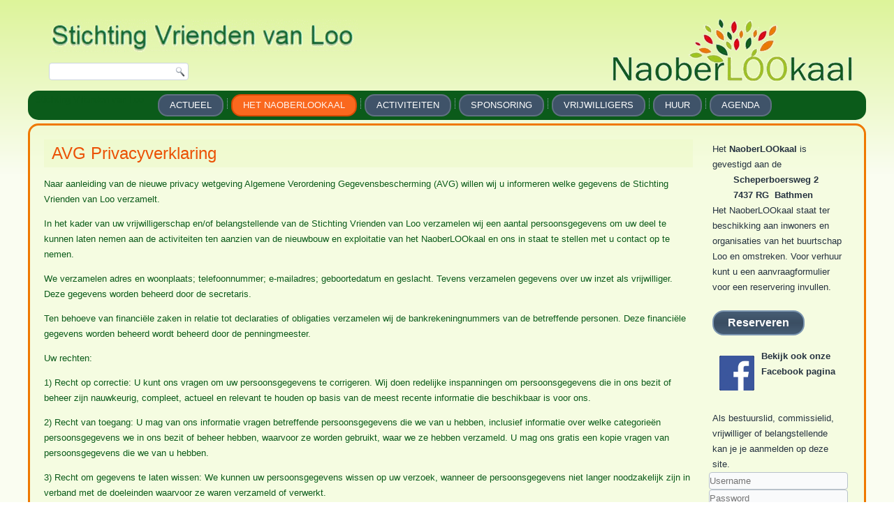

--- FILE ---
content_type: text/html; charset=utf-8
request_url: https://naoberlookaal.nl/index.php/het-naoberlookaal/home/avg-privacyverklaring
body_size: 6162
content:
<!DOCTYPE html>
<html dir="ltr" lang="en-gb">
<head>
    <base href="https://naoberlookaal.nl/index.php/het-naoberlookaal/home/avg-privacyverklaring" />
	<meta http-equiv="content-type" content="text/html; charset=utf-8" />
	<meta name="author" content="Karel Maas Geesteranus" />
	<meta name="generator" content="Joomla! - Open Source Content Management - Version 3.10.12" />
	<title>AVG Privacyverklaring</title>
	<link href="/templates/naoberlokaal210/favicon.ico" rel="shortcut icon" type="image/vnd.microsoft.icon" />
	<link href="/media/com_jce/site/css/content.min.css?badb4208be409b1335b815dde676300e" rel="stylesheet" type="text/css" />
	<script type="application/json" class="joomla-script-options new">{"csrf.token":"581cfc592aa67a24241f4c886a9b6577","system.paths":{"root":"","base":""},"system.keepalive":{"interval":840000,"uri":"\/index.php\/component\/ajax\/?format=json"}}</script>
	<script src="/media/system/js/mootools-core.js?11b499ceb2a87d71daa7d5a37952767a" type="text/javascript"></script>
	<script src="/media/system/js/core.js?11b499ceb2a87d71daa7d5a37952767a" type="text/javascript"></script>
	<script src="/media/system/js/mootools-more.js?11b499ceb2a87d71daa7d5a37952767a" type="text/javascript"></script>
	<script src="/media/jui/js/jquery.min.js?11b499ceb2a87d71daa7d5a37952767a" type="text/javascript"></script>
	<script src="/media/jui/js/jquery-noconflict.js?11b499ceb2a87d71daa7d5a37952767a" type="text/javascript"></script>
	<script src="/media/jui/js/jquery-migrate.min.js?11b499ceb2a87d71daa7d5a37952767a" type="text/javascript"></script>
	<script src="/media/system/js/caption.js?11b499ceb2a87d71daa7d5a37952767a" type="text/javascript"></script>
	<!--[if lt IE 9]><script src="/media/system/js/polyfill.event.js?11b499ceb2a87d71daa7d5a37952767a" type="text/javascript"></script><![endif]-->
	<script src="/media/system/js/keepalive.js?11b499ceb2a87d71daa7d5a37952767a" type="text/javascript"></script>
	<script src="/media/jui/js/bootstrap.min.js?11b499ceb2a87d71daa7d5a37952767a" type="text/javascript"></script>
	<script type="text/javascript">
jQuery(function($) {
			 $('.hasTip').each(function() {
				var title = $(this).attr('title');
				if (title) {
					var parts = title.split('::', 2);
					var mtelement = document.id(this);
					mtelement.store('tip:title', parts[0]);
					mtelement.store('tip:text', parts[1]);
				}
			});
			var JTooltips = new Tips($('.hasTip').get(), {"maxTitleChars": 50,"fixed": false});
		});jQuery(window).on('load',  function() {
				new JCaption('img.caption');
			});jQuery(function($){ initTooltips(); $("body").on("subform-row-add", initTooltips); function initTooltips (event, container) { container = container || document;$(container).find(".hasTooltip").tooltip({"html": true,"container": "body"});} });
	</script>

    <link rel="stylesheet" href="/templates/system/css/system.css" />
    <link rel="stylesheet" href="/templates/system/css/general.css" />

    <!-- Created by Artisteer v4.3.0.60745 -->
    
    
    <meta name="viewport" content="initial-scale = 1.0, maximum-scale = 1.0, user-scalable = no, width = device-width" />

    <!--[if lt IE 9]><script src="https://html5shiv.googlecode.com/svn/trunk/html5.js"></script><![endif]-->
    <link rel="stylesheet" href="/templates/naoberlokaal210/css/template.css" media="screen" type="text/css" />
    <!--[if lte IE 7]><link rel="stylesheet" href="/templates/naoberlokaal210/css/template.ie7.css" media="screen" /><![endif]-->
    <link rel="stylesheet" href="/templates/naoberlokaal210/css/template.responsive.css" media="all" type="text/css" />

<link rel="shortcut icon" href="/templates/naoberlokaal210/favicon.ico" type="image/x-icon" />
    <script>if ('undefined' != typeof jQuery) document._artxJQueryBackup = jQuery;</script>
    <script src="/templates/naoberlokaal210/jquery.js"></script>
    <script>jQuery.noConflict();</script>

    <script src="/templates/naoberlokaal210/script.js"></script>
    <script src="/templates/naoberlokaal210/script.responsive.js"></script>
    <script src="/templates/naoberlokaal210/modules.js"></script>
        <script>if (document._artxJQueryBackup) jQuery = document._artxJQueryBackup;</script>
</head>
<body>

<div id="art-main">
<header class="art-header">
    <div class="art-shapes">
        
            </div>





<div class="art-textblock art-object227400126">
    <form class="art-search" name="Search" action="/index.php" method="post">
    <input type="text" value="" name="searchword" />
    <input type="hidden" name="task" value="search" />
<input type="hidden" name="option" value="com_search" />
<input type="submit" value="Search" name="search" class="art-search-button" />
</form>
</div>
                
                    
</header>
<nav class="art-nav">
    
<div class="art-hmenu-extra1"><div class="bannergroup">
	<div class="bannerheader">
		Stichting Vrienden van Loo	</div>


</div>
</div>
<ul class="art-hmenu"><li class="item-537"><a href="/index.php">Actueel</a></li><li class="item-363 active deeper parent"><a class=" active" href="/index.php/het-naoberlookaal">Het NaoberLOOkaal</a><ul><li class="item-101 active deeper parent"><a class=" active" href="/index.php/het-naoberlookaal/home">Stichting Vrienden van Loo</a><ul><li class="item-102"><a href="/index.php/het-naoberlookaal/home/het-bestuur">Het Bestuur</a></li><li class="item-200 current active"><a class=" active" href="/index.php/het-naoberlookaal/home/avg-privacyverklaring">AVG Privacyverklaring</a></li><li class="item-140"><a href="/index.php/het-naoberlookaal/nieuwbouw/ingekomen-stukken">Bouwflits</a></li></ul></li><li class="item-201 deeper parent"><a href="/index.php/het-naoberlookaal/nieuwsbrieven">Nieuwsbrieven</a><ul><li class="item-262"><a href="/index.php?Itemid=262">Stop verzending</a></li></ul></li><li class="item-461"><a href="/index.php/het-naoberlookaal/geschiedenis">Geschiedenis </a></li></ul></li><li class="item-104 deeper parent"><a href="/index.php/activiteiten">Activiteiten</a><ul><li class="item-460"><a href="/index.php/activiteiten/jal-2">JAL</a></li><li class="item-462"><a href="/index.php/activiteiten/samen-eten">Samen eten</a></li><li class="item-463"><a href="/index.php/activiteiten/steekje-loos">Steekje Loos</a></li><li class="item-478"><a href="/index.php/activiteiten/repaircafe">Repaircafé</a></li><li class="item-557"><a href="/index.php/activiteiten/warmtescan-aanvraag-formulier" target="_blank">Warmtescan Aanvraag-formulier</a></li><li class="item-558"><a href="/index.php/activiteiten/warmtescans">Warmtescans</a></li></ul></li><li class="item-203 deeper parent"><a href="/index.php/sponsoring-a">Sponsoring</a><ul><li class="item-231"><a href="/index.php/sponsoring-a/subsidies">Subsidies</a></li><li class="item-498"><a href="/index.php/sponsoring-a/sponsoren-exploitatie">Sponsoren Exploitatie</a></li><li class="item-228 deeper parent"><a href="/index.php/sponsoring-a/naober-obligatie">Naober Obligatie</a><ul><li class="item-229"><a href="/index.php/sponsoring-a/naober-obligatie/obligatie-reglement">Obligatie reglement</a></li></ul></li></ul></li><li class="item-122"><a href="/index.php/vrijwilligers">Vrijwilligers</a></li><li class="item-464 deeper parent"><a href="/index.php/huur">Huur</a><ul><li class="item-417"><a href="/index.php/huur/reserveren" target="_blank">Reserveren</a></li><li class="item-323"><a href="/index.php/huur/huurvoorwaarden">Huurvoorwaarden</a></li><li class="item-556"><a href="/index.php/huur/huisreglement">Huisreglement</a></li><li class="item-541"><a href="/index.php/huur/alcoholwet-en-barvrijwilliger-met-iva-certificaat">Alcoholwet en Barvrijwilliger met IVA-certificaat</a></li><li class="item-540"><a href="/index.php/huur/barvrijwilliger-met-iva-registratie">Registratie van Barvrijwilliger met IVA-certificaat</a></li></ul></li><li class="item-258"><a href="/index.php/naoberlookaal-agenda">Agenda</a></li></ul> 
    </nav>
<div class="art-sheet clearfix">
            <div class="art-layout-wrapper">
                <div class="art-content-layout">
                    <div class="art-content-layout-row">
                        <div class="art-layout-cell art-content">
<article class="art-post art-messages"><div class="art-postcontent clearfix">
<div id="system-message-container">
</div></div></article><div class="item-page" itemscope itemtype="http://schema.org/Article"><article class="art-post"><div class="art-postmetadataheader"><h2 class="art-postheader"><a href="/index.php/het-naoberlookaal/home/avg-privacyverklaring">AVG Privacyverklaring</a></h2></div><div class="art-postcontent clearfix"><div class="art-article"><p>Naar aanleiding van de nieuwe privacy wetgeving Algemene Verordening Gegevensbescherming (AVG) willen wij u informeren welke gegevens de Stichting Vrienden van Loo verzamelt.</p>
<p>In het kader van uw vrijwilligerschap en/of belangstellende van de Stichting Vrienden van Loo verzamelen wij een aantal persoonsgegevens om uw deel te kunnen laten nemen aan de activiteiten ten aanzien van de nieuwbouw en exploitatie van het NaoberLOOkaal en ons in staat te stellen met u contact op te nemen.</p>
<p>We verzamelen adres en woonplaats; telefoonnummer; e-mailadres; geboortedatum en geslacht. Tevens verzamelen gegevens over uw inzet als vrijwilliger. Deze gegevens worden beheerd door de secretaris.</p>
<p>Ten behoeve van financiële zaken in relatie tot declaraties of obligaties verzamelen wij de bankrekeningnummers van de betreffende personen. Deze financiële gegevens worden beheerd wordt beheerd door de penningmeester.</p>
<p>Uw rechten:</p>
<p>1) Recht op correctie: U kunt ons vragen om uw persoonsgegevens te corrigeren. Wij doen redelijke inspanningen om persoonsgegevens die in ons bezit of beheer zijn nauwkeurig, compleet, actueel en relevant te houden op basis van de meest recente informatie die beschikbaar is voor ons.</p>
<p>2) Recht van toegang: U mag van ons informatie vragen betreffende persoonsgegevens die we van u hebben, inclusief informatie over welke categorieën persoonsgegevens we in ons bezit of beheer hebben, waarvoor ze worden gebruikt, waar we ze hebben verzameld. U mag ons gratis een kopie vragen van persoonsgegevens die we van u hebben.</p>
<p>3) Recht om gegevens te laten wissen: We kunnen uw persoonsgegevens wissen op uw verzoek, wanneer de persoonsgegevens niet langer noodzakelijk zijn in verband met de doeleinden waarvoor ze waren verzameld of verwerkt.</p>
<p>4) Recht om bezwaar te maken: U mag te allen tijde bezwaar maken tegen de verwerking van uw persoonsgegevens als gevolg van uw specifieke situatie. Recht om een klacht in te dienen: In het geval van een vermeende inbreuk of toepasselijke privacywetgeving kunt u een klacht indienen bij de toezichthoudende autoriteit op het gebied van gegevensbescherming in het land waar u woont of waar de vermeende inbreuk plaatsvond. Uitoefenen van uw juridische rechten: Om uw juridische rechten te kunnen uitoefenen, neemt u schriftelijk of elektronisch contact op bijvoorbeeld per e-mail of brief.</p>
<p>5) Bewaren van uw persoonsgegevens. Over het algemeen zullen we de persoonsgegevens die we van u hebben verzameld, wissen als ze niet langer nodig zijn voor de doeleinden waarvoor ze oorspronkelijk zijn verzameld.</p>
<p>6) Wij behouden ons het recht voor om naar eigen goeddunken te allen tijde onze privacy praktijken, alsook onze privacyverklaring te wijzigen en bij te werken. Om deze reden moedigen wij u aan deze privacyverklaring regelmatig te raadplegen. Deze privacyverklaring is actueel op de datum van de 'laatste herziening' onder aan deze pagina. We zullen uw persoonsgegevens behandelen op een manier die overeenstemt met de privacyverklaring waaronder ze zijn verzameld, tenzij we uw toestemming hebben om ze anders te behandelen.</p>
<p>Opgemaakt: Bathmen-Loo,…24 januari 2019</p> </div></div></article></div>


                        </div>
                        <div class="art-layout-cell art-sidebar1">
<div class="art-block clearfix"><div class="art-blockcontent"><div class="custom"  >
	<p>Het <strong>NaoberLOOkaal</strong> is gevestigd aan de</p>
<p style="padding-left: 30px;"><strong>Scheperboersweg 2<br />7437 RG&nbsp;&nbsp;Bathmen</strong></p>
<p>Het NaoberLOOkaal staat ter beschikking aan inwoners en organisaties van het buurtschap Loo en omstreken. Voor verhuur kunt u een aanvraagformulier voor een reservering invullen.</p>
<p>&nbsp;</p>
<p margin-bottom:=""><a href="/index.php/huur/reserveren" class="btn btn-primary"><span style="font-size: 12pt;">Reserveren</span></a></p>
</div></div></div><div class="art-block clearfix"><div class="art-blockcontent"><div class="custom"  >
	<p><a href="https://www.facebook.com/Naoberlookaal/" target="_blank" rel="noopener" title="Facebook"><img src="/images/afbeeldingen/algemeen/facebook.png" alt="" width="50" height="50" style="border: 1px none #000000; float: left;" /></a><strong>Bekijk ook onze Facebook pagina<br /></strong></p></div></div></div><div class="art-block clearfix"><div class="art-blockcontent"><form action="/index.php/het-naoberlookaal/home/avg-privacyverklaring" method="post" id="login-form" class="form-inline">
			<div class="pretext">
			<p>Als bestuurslid, commissielid,  vrijwilliger of belangstellende kan je je aanmelden op deze site.</p>
		</div>
		<div class="userdata">
		<div id="form-login-username" class="control-group">
			<div class="controls">
									<div class="input-prepend">
						<span class="add-on">
							<span class="icon-user hasTooltip" title="Username"></span>
							<label for="modlgn-username" class="element-invisible">Username</label>
						</span>
						<input id="modlgn-username" type="text" name="username" class="input-small" tabindex="0" size="18" placeholder="Username" />
					</div>
							</div>
		</div>
		<div id="form-login-password" class="control-group">
			<div class="controls">
									<div class="input-prepend">
						<span class="add-on">
							<span class="icon-lock hasTooltip" title="Password">
							</span>
								<label for="modlgn-passwd" class="element-invisible">Password							</label>
						</span>
						<input id="modlgn-passwd" type="password" name="password" class="input-small" tabindex="0" size="18" placeholder="Password" />
					</div>
							</div>
		</div>
						<div id="form-login-remember" class="control-group checkbox">
			<label for="modlgn-remember" class="control-label">Remember Me</label> <input id="modlgn-remember" type="checkbox" name="remember" class="inputbox" value="yes"/>
		</div>
				<div id="form-login-submit" class="control-group">
			<div class="controls">
				<button type="submit" tabindex="0" name="Submit" class="btn btn-primary login-button art-button">Log in</button>
			</div>
		</div>
					<ul class="unstyled">
							<li>
					<a href="/index.php/component/users/?view=remind&amp;Itemid=537">
					Forgot your username?</a>
				</li>
				<li>
					<a href="/index.php/component/users/?view=reset&amp;Itemid=537">
					Forgot your password?</a>
				</li>
			</ul>
		<input type="hidden" name="option" value="com_users" />
		<input type="hidden" name="task" value="user.login" />
		<input type="hidden" name="return" value="aHR0cHM6Ly9uYW9iZXJsb29rYWFsLm5sL2luZGV4LnBocC9oZXQtbmFvYmVybG9va2FhbC9ob21lL2F2Zy1wcml2YWN5dmVya2xhcmluZw==" />
		<input type="hidden" name="581cfc592aa67a24241f4c886a9b6577" value="1" />	</div>
	</form></div></div>



                        </div>

                    </div>
                </div>
            </div>

<footer class="art-footer">
<p style="text-align: left;"><span style="font-weight: bold;">Het NaoberLOOkaal ontvangt subsidie van:</span></p><p style="text-align: left;"><img width="624" height="90" alt="" class="art-lightbox" src="/templates/naoberlokaal210/images/EU-LEADER-Overijssel-Deventer-DKvS%202021-02-15%20groen.png" /><img width="245" height="69" alt="" class="art-lightbox" src="/templates/naoberlokaal210/images/PostcodeLoterijBuurtfonds.png" /><a href="https://www.stimuland.nl/" target="_blank"><img width="149" height="60" alt="" src="/templates/naoberlokaal210/images/Logo%20Stimuland.png" class="" /></a><br /></p><p style="text-align: left;"><a href="https://www.oranjefonds.nl/" target="_blank"><img width="271" height="47" alt="" src="/templates/naoberlokaal210/images/OranjeFonds_logo_horizontal_RGB.gif" style="margin-top: 10px; margin-right: 10px; margin-bottom: 10px; margin-left: 10px;" class="" /></a><img width="272" height="31" alt="" class="art-lightbox" src="/templates/naoberlokaal210/images/VSB%20Logo.png" /><a href="https://wij.deventer.nl/" target="_blank"><img width="248" height="58" alt="" src="/templates/naoberlokaal210/images/WijDeventer%20logo-2.gif" class="" /></a><a href="https://www.rabobank.nl/lokale-bank/salland/" target="_blank"><img width="248" height="37" alt="" src="/templates/naoberlokaal210/images/RABO%20Salland%20logo%20300.gif" class="" /></a><br /></p>
</footer>

    </div>
    <p class="art-page-footer">
        <span id="art-footnote-links"><a href="http://www.artisteer.com/?p=joomla_templates" target="_blank">Joomla template</a> created with Artisteer by K.S. Maas Geesteranus.</span>
    </p>
</div>


</body>
</html>